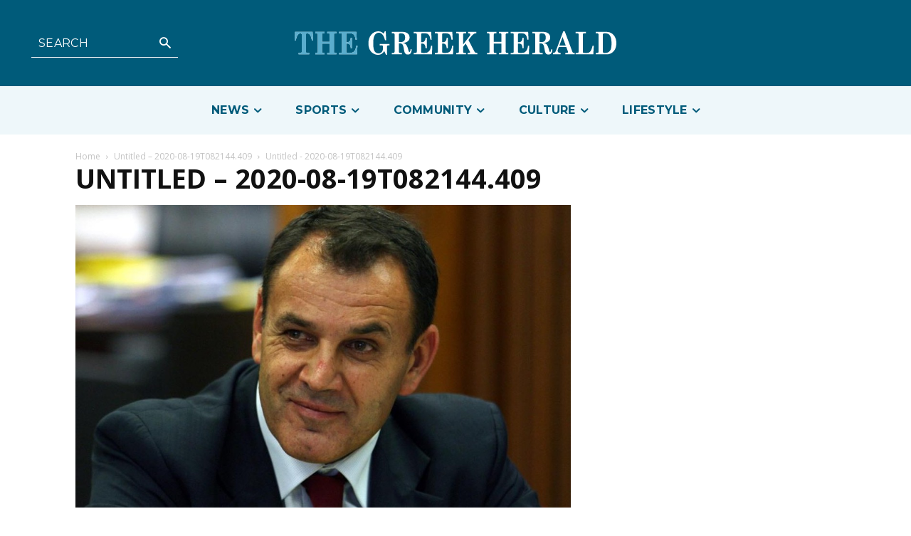

--- FILE ---
content_type: text/html; charset=UTF-8
request_url: https://greekherald.com.au/wp-admin/admin-ajax.php?td_theme_name=Newspaper&v=12.6.5
body_size: 43
content:
{"16167":14}

--- FILE ---
content_type: text/html; charset=utf-8
request_url: https://www.google.com/recaptcha/api2/aframe
body_size: 268
content:
<!DOCTYPE HTML><html><head><meta http-equiv="content-type" content="text/html; charset=UTF-8"></head><body><script nonce="L1ScOTxZDk-JFD7MMeH5zA">/** Anti-fraud and anti-abuse applications only. See google.com/recaptcha */ try{var clients={'sodar':'https://pagead2.googlesyndication.com/pagead/sodar?'};window.addEventListener("message",function(a){try{if(a.source===window.parent){var b=JSON.parse(a.data);var c=clients[b['id']];if(c){var d=document.createElement('img');d.src=c+b['params']+'&rc='+(localStorage.getItem("rc::a")?sessionStorage.getItem("rc::b"):"");window.document.body.appendChild(d);sessionStorage.setItem("rc::e",parseInt(sessionStorage.getItem("rc::e")||0)+1);localStorage.setItem("rc::h",'1768946025170');}}}catch(b){}});window.parent.postMessage("_grecaptcha_ready", "*");}catch(b){}</script></body></html>